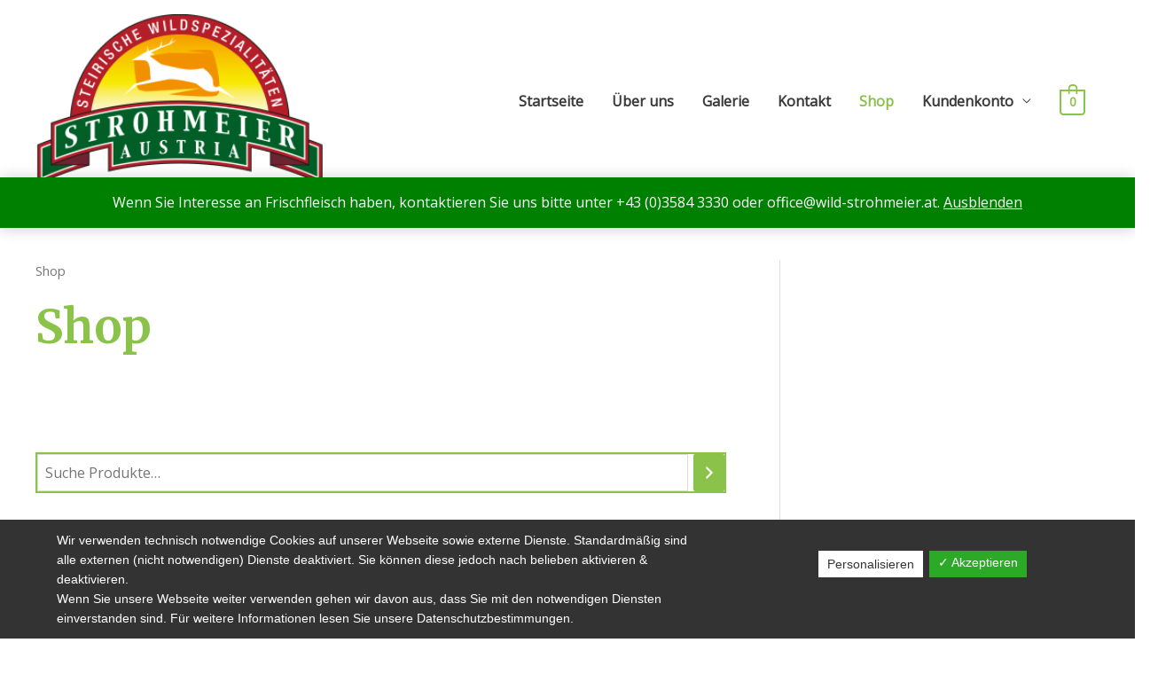

--- FILE ---
content_type: text/css
request_url: https://wild-strohmeier.at/wp-content/themes/astra-child/style.css?ver=1.0.0
body_size: 8
content:
/**
Theme Name: Astra Child
Author: Djedovic Daniel
Author URI: 
Description: Astra is the fastest, fully customizable & beautiful theme suitable for blogs, personal portfolios and business websites.
Version: 1.0.0
Text Domain: astra-child
Template: astra
*/